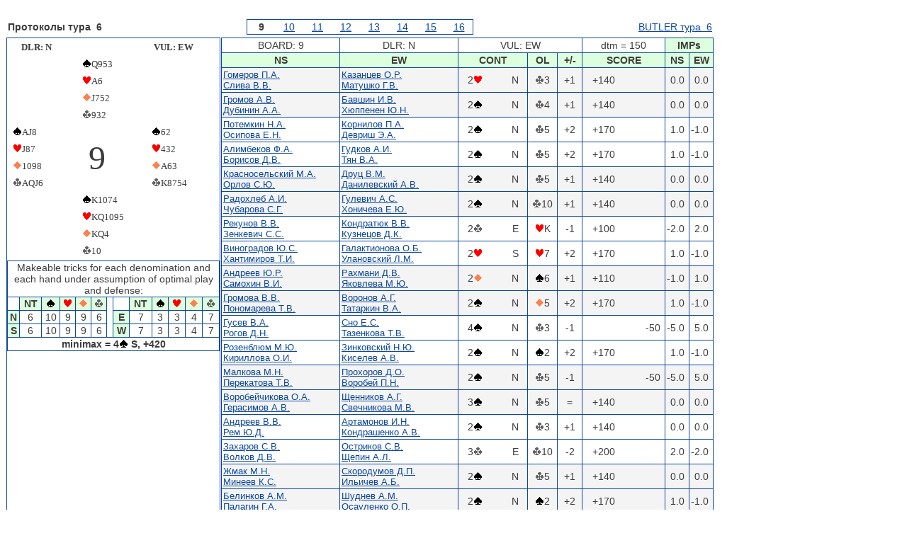

--- FILE ---
content_type: text/html; charset=windows-1251
request_url: https://bridgemoscow.ru/tournaments/results/rio17/rio17r6/d9p.htm
body_size: 2630
content:
<HTML>
<HEAD>
<TITLE>Командный турнир «Кубок РиО – 2017»: Протоколы</TITLE>
<META http-equiv="Content-Type" content="text/html; charset=windows-1251">
<LINK href="/results.css" rel="stylesheet" type="text/css">
</HEAD>
<BODY>
<script type="text/javascript" src="/tournaments/results/wz_tooltip.js"></script>
<BR><TABLE width=1000 border=1 cellpadding=3 cellspacing=0 class="nobrd" >
<TR valign=center><TD align=left width=150  valign=center><B>Протоколы тура &nbsp;6</B></TD>
<TD width=700 align=center  valign=center>
<TABLE width=320 cellpadding=2 cellspacing=2 class="allbrd" >
<TR>
<TD width=12.5% align=center><B>9</B></TD>
<TD width=12.5% align=center><A href="d10p.htm">10</A></TD>
<TD width=12.5% align=center><A href="d11p.htm">11</A></TD>
<TD width=12.5% align=center><A href="d12p.htm">12</A></TD>
<TD width=12.5% align=center><A href="d13p.htm">13</A></TD>
<TD width=12.5% align=center><A href="d14p.htm">14</A></TD>
<TD width=12.5% align=center><A href="d15p.htm">15</A></TD>
<TD width=12.5% align=center><A href="d16p.htm">16</A></TD>
</TR></TABLE></TD>
<TD align=right width=150  valign=center><A href="res.htm" class="right">BUTLER тура &nbsp;6</A></TD></TR>
</TABLE>
<TABLE width=1000 border=0 cellpadding=0 cellspacing=1 >
<TR>
<TD align=center valign=top class="brd">
<TABLE width=300 cellpadding=3 cellspacing=2 class="deal" align=center>
<TR><TD width=33% aligh=left>&nbsp; &nbsp; &nbsp;<B>DLR: N</b></TD><TD width=33% align=center>&nbsp;</TD><TD width=120 align=left><B>&nbsp;&nbsp;VUL:  EW </B></TD></TR>
<TR><TD>&nbsp;</TD><TD nowrap>&nbsp;<IMG src="/images/spade.gif">Q953</TD><TD>&nbsp;</TD></TR>
<TR><TD>&nbsp;</TD><TD nowrap>&nbsp;<IMG src="/images/heart.gif">A6</TD><TD>&nbsp;</TD></TR>
<TR><TD>&nbsp;</TD><TD nowrap>&nbsp;<IMG src="/images/diamond.gif">J752</TD><TD>&nbsp;</TD></TR>
<TR><TD>&nbsp;</TD><TD nowrap>&nbsp;<IMG src="/images/club.gif">932</TD><TD>&nbsp;</TD></TR>
<TR><TD nowrap>&nbsp;<IMG src="/images/spade.gif">AJ8</TD><TD rowspan=4 align=left><font size=36>&nbsp;9</font></TD><TD nowrap>&nbsp;<IMG src="/images/spade.gif">62</TD></TR>
<TR><TD nowrap>&nbsp;<IMG src="/images/heart.gif">J87</TD><TD nowrap>&nbsp;<IMG src="/images/heart.gif">432</TD></TR>
<TR><TD nowrap>&nbsp;<IMG src="/images/diamond.gif">1098</TD><TD nowrap>&nbsp;<IMG src="/images/diamond.gif">A63</TD></TR>
<TR><TD nowrap>&nbsp;<IMG src="/images/club.gif">AQJ6</TD><TD nowrap>&nbsp;<IMG src="/images/club.gif">K8754</TD></TR>
<TR><TD>&nbsp;</TD><TD nowrap>&nbsp;<IMG src="/images/spade.gif">K1074</TD><TD>&nbsp;</TD></TR>
<TR><TD>&nbsp;</TD><TD nowrap>&nbsp;<IMG src="/images/heart.gif">KQ1095</TD><TD>&nbsp;</TD></TR>
<TR><TD>&nbsp;</TD><TD nowrap>&nbsp;<IMG src="/images/diamond.gif">KQ4</TD><TD>&nbsp;</TD></TR>
<TR><TD>&nbsp;</TD><TD nowrap>&nbsp;<IMG src="/images/club.gif">10</TD><TD>&nbsp;</TD></TR>
</TABLE>
<TABLE width=300 height=120 cellpadding=1 cellspacing=1 class="allbrd" align=center>
<TR><TD colspan=13 align=center>Makeable tricks for each denomination and each hand under assumption of optimal play and defense:</TD></TR>
<TR>
<TD>&nbsp</TD>
<TH>NT</TH>
<TH><IMG src="/images/spade.gif"></TH>
<TH><IMG src="/images/heart.gif"></TH>
<TH><IMG src="/images/diamond.gif"></TH>
<TH><IMG src="/images/club.gif"></TH>
<TD rowspan=3>&nbsp</TD>
<TD>&nbsp</TD>
<TH>NT</TH>
<TH><IMG src="/images/spade.gif"></TH>
<TH><IMG src="/images/heart.gif"></TH>
<TH><IMG src="/images/diamond.gif"></TH>
<TH><IMG src="/images/club.gif"></TH></TR>
<TR>
<TH>N</TH>
<TD align=center>6</TD>
<TD align=center>10</TD>
<TD align=center>9</TD>
<TD align=center>9</TD>
<TD align=center>6</TD>
<TH>E</TH>
<TD align=center>7</TD>
<TD align=center>3</TD>
<TD align=center>3</TD>
<TD align=center>4</TD>
<TD align=center>7</TD>
</TR>
<TR>
<TH>S</TH>
<TD align=center>6</TD>
<TD align=center>10</TD>
<TD align=center>9</TD>
<TD align=center>9</TD>
<TD align=center>6</TD>
<TH>W</TH>
<TD align=center>7</TD>
<TD align=center>3</TD>
<TD align=center>3</TD>
<TD align=center>4</TD>
<TD align=center>7</TD>
</TR>
<TR><TD colspan=13 align=center><B>minimax = 4<IMG src="/images/spade.gif"> S, +420</B></TD></TR>
</TABLE>
</TD>
<TD valign = top width=100%>
<TABLE width= 100% border=0 cellpadding=2 cellspacing=0 class="allbrd" >
<TR>
<TD align=center colspan = 1>BOARD: 9</TD>
<TD align=center colspan = 1>DLR: N</TD>
<TD align=center colspan = 3>VUL:  EW </TD>
<TD align=center colspan=1>dtm = 150</TD>

<TH align=center colspan=2>IMPs</TH>
<TR><TH align=center width=24% >NS</TH>
<TH align=center width=24% >EW</TH>
<TH align=center width=14% >CONT</TH>
<TH align=center width=6% >OL</TH>
<TH align=center width=5% >+/-</TH>
<TH align=center width=17% >SCORE</TH>
<TH align=center width=5% >NS</TH>
<TH align=center width=5% >EW</TH>
</TR>
<TR class=odd>
<TD align=left><A href="p101h.htm" onmouseover="Tip('Стоичков')"><font size=-1.5>Гомеров П.А.<BR>Слива В.В.</font></A></TD>
<TD align=left><A href="p201h.htm" onmouseover="Tip('Зоопарк')"><font size=-1.5>Казанцев О.Р.<BR>Матушко Г.В.</font></A></TD>
<TD><TABLE class=nobrd width=100%><TR><TD width=70% align=left>&nbsp; 2<IMG src="/images/heart.gif"> </TD><TD  width=30% align=center>N</TD></TR></TABLE></TD>
<TD align=center><IMG src="/images/club.gif">3</TD>
<TD align=center>+1</TD>
<TD align=left>&nbsp; &nbsp;+140</TD>
<TD align=right>0.0&nbsp;</TD>
<TD align=right>0.0&nbsp;</TD>
<TR class=odd>
<TD align=left><A href="p301h.htm" onmouseover="Tip('Зоопарк')"><font size=-1.5>Громов А.В.<BR>Дубинин А.А.</font></A></TD>
<TD align=left><A href="p401h.htm" onmouseover="Tip('Стоичков')"><font size=-1.5>Бавшин И.В.<BR>Хюппенен Ю.Н.</font></A></TD>
<TD><TABLE class=nobrd width=100%><TR><TD width=70% align=left>&nbsp; 2<IMG src="/images/spade.gif"> </TD><TD  width=30% align=center>N</TD></TR></TABLE></TD>
<TD align=center><IMG src="/images/club.gif">4</TD>
<TD align=center>+1</TD>
<TD align=left>&nbsp; &nbsp;+140</TD>
<TD align=right>0.0&nbsp;</TD>
<TD align=right>0.0&nbsp;</TD>
<TR class=even>
<TD align=left><A href="p102h.htm" onmouseover="Tip('Гудков')"><font size=-1.5>Потемкин Н.А.<BR>Осипова Е.Н.</font></A></TD>
<TD align=left><A href="p202h.htm" onmouseover="Tip('Мега - S')"><font size=-1.5>Корнилов П.А.<BR>Девриш Э.А.</font></A></TD>
<TD><TABLE class=nobrd width=100%><TR><TD width=70% align=left>&nbsp; 2<IMG src="/images/spade.gif"> </TD><TD  width=30% align=center>N</TD></TR></TABLE></TD>
<TD align=center><IMG src="/images/club.gif">5</TD>
<TD align=center>+2</TD>
<TD align=left>&nbsp; &nbsp;+170</TD>
<TD align=right>1.0&nbsp;</TD>
<TD align=right>-1.0&nbsp;</TD>
<TR class=even>
<TD align=left><A href="p302h.htm" onmouseover="Tip('Мега - S')"><font size=-1.5>Алимбеков Ф.А.<BR>Борисов Д.В.</font></A></TD>
<TD align=left><A href="p402h.htm" onmouseover="Tip('Гудков')"><font size=-1.5>Гудков А.И.<BR>Тян В.А.</font></A></TD>
<TD><TABLE class=nobrd width=100%><TR><TD width=70% align=left>&nbsp; 2<IMG src="/images/spade.gif"> </TD><TD  width=30% align=center>N</TD></TR></TABLE></TD>
<TD align=center><IMG src="/images/club.gif">5</TD>
<TD align=center>+2</TD>
<TD align=left>&nbsp; &nbsp;+170</TD>
<TD align=right>1.0&nbsp;</TD>
<TD align=right>-1.0&nbsp;</TD>
<TR class=odd>
<TD align=left><A href="p103h.htm" onmouseover="Tip('ННП')"><font size=-1.5>Красносельский М.А.<BR>Орлов С.Ю.</font></A></TD>
<TD align=left><A href="p203h.htm" onmouseover="Tip('Эрмитаж')"><font size=-1.5>Друц В.М.<BR>Данилевский А.В.</font></A></TD>
<TD><TABLE class=nobrd width=100%><TR><TD width=70% align=left>&nbsp; 2<IMG src="/images/spade.gif"> </TD><TD  width=30% align=center>N</TD></TR></TABLE></TD>
<TD align=center><IMG src="/images/club.gif">5</TD>
<TD align=center>+1</TD>
<TD align=left>&nbsp; &nbsp;+140</TD>
<TD align=right>0.0&nbsp;</TD>
<TD align=right>0.0&nbsp;</TD>
<TR class=odd>
<TD align=left><A href="p303h.htm" onmouseover="Tip('Эрмитаж')"><font size=-1.5>Радохлеб А.И.<BR>Чубарова С.Г.</font></A></TD>
<TD align=left><A href="p403h.htm" onmouseover="Tip('ННП')"><font size=-1.5>Гулевич А.С.<BR>Хоничева Е.Ю.</font></A></TD>
<TD><TABLE class=nobrd width=100%><TR><TD width=70% align=left>&nbsp; 2<IMG src="/images/spade.gif"> </TD><TD  width=30% align=center>N</TD></TR></TABLE></TD>
<TD align=center><IMG src="/images/club.gif">10</TD>
<TD align=center>+1</TD>
<TD align=left>&nbsp; &nbsp;+140</TD>
<TD align=right>0.0&nbsp;</TD>
<TD align=right>0.0&nbsp;</TD>
<TR class=even>
<TD align=left><A href="p104h.htm" onmouseover="Tip('Рекунов')"><font size=-1.5>Рекунов В.В.<BR>Зенкевич С.С.</font></A></TD>
<TD align=left><A href="p204h.htm" onmouseover="Tip('Виноградов')"><font size=-1.5>Кондратюк В.В.<BR>Кузнецов Д.К.</font></A></TD>
<TD><TABLE class=nobrd width=100%><TR><TD width=70% align=left>&nbsp; 2<IMG src="/images/club.gif"> </TD><TD  width=30% align=center>E</TD></TR></TABLE></TD>
<TD align=center><IMG src="/images/heart.gif">K</TD>
<TD align=center>-1</TD>
<TD align=left>&nbsp; &nbsp;+100</TD>
<TD align=right>-2.0&nbsp;</TD>
<TD align=right>2.0&nbsp;</TD>
<TR class=even>
<TD align=left><A href="p304h.htm" onmouseover="Tip('Виноградов')"><font size=-1.5>Виноградов Ю.С.<BR>Хантимиров Т.И.</font></A></TD>
<TD align=left><A href="p404h.htm" onmouseover="Tip('Рекунов')"><font size=-1.5>Галактионова О.Б.<BR>Улановский Л.М.</font></A></TD>
<TD><TABLE class=nobrd width=100%><TR><TD width=70% align=left>&nbsp; 2<IMG src="/images/heart.gif"> </TD><TD  width=30% align=center>S</TD></TR></TABLE></TD>
<TD align=center><IMG src="/images/heart.gif">7</TD>
<TD align=center>+2</TD>
<TD align=left>&nbsp; &nbsp;+170</TD>
<TD align=right>1.0&nbsp;</TD>
<TD align=right>-1.0&nbsp;</TD>
<TR class=odd>
<TD align=left><A href="p105h.htm" onmouseover="Tip('Брат - 2')"><font size=-1.5>Андреев Ю.Р.<BR>Самохин В.И.</font></A></TD>
<TD align=left><A href="p205h.htm" onmouseover="Tip('Клюква')"><font size=-1.5>Рахмани Д.В.<BR>Яковлева М.Ю.</font></A></TD>
<TD><TABLE class=nobrd width=100%><TR><TD width=70% align=left>&nbsp; 2<IMG src="/images/diamond.gif"> </TD><TD  width=30% align=center>N</TD></TR></TABLE></TD>
<TD align=center><IMG src="/images/spade.gif">6</TD>
<TD align=center>+1</TD>
<TD align=left>&nbsp; &nbsp;+110</TD>
<TD align=right>-1.0&nbsp;</TD>
<TD align=right>1.0&nbsp;</TD>
<TR class=odd>
<TD align=left><A href="p305h.htm" onmouseover="Tip('Клюква')"><font size=-1.5>Громова В.В.<BR>Пономарева Т.В.</font></A></TD>
<TD align=left><A href="p405h.htm" onmouseover="Tip('Брат - 2')"><font size=-1.5>Воронов А.Г.<BR>Татаркин В.А.</font></A></TD>
<TD><TABLE class=nobrd width=100%><TR><TD width=70% align=left>&nbsp; 2<IMG src="/images/spade.gif"> </TD><TD  width=30% align=center>N</TD></TR></TABLE></TD>
<TD align=center><IMG src="/images/diamond.gif">5</TD>
<TD align=center>+2</TD>
<TD align=left>&nbsp; &nbsp;+170</TD>
<TD align=right>1.0&nbsp;</TD>
<TD align=right>-1.0&nbsp;</TD>
<TR class=even>
<TD align=left><A href="p106h.htm" onmouseover="Tip('Ураган')"><font size=-1.5>Гусев В.А.<BR>Рогов Д.Н.</font></A></TD>
<TD align=left><A href="p206h.htm" onmouseover="Tip('Витебчанин')"><font size=-1.5>Сно Е.С.<BR>Тазенкова Т.В.</font></A></TD>
<TD><TABLE class=nobrd width=100%><TR><TD width=70% align=left>&nbsp; 4<IMG src="/images/spade.gif"> </TD><TD  width=30% align=center>N</TD></TR></TABLE></TD>
<TD align=center><IMG src="/images/club.gif">3</TD>
<TD align=center>-1</TD>
<TD align=right>-50&nbsp;</TD>
<TD align=right>-5.0&nbsp;</TD>
<TD align=right>5.0&nbsp;</TD>
<TR class=even>
<TD align=left><A href="p306h.htm" onmouseover="Tip('Витебчанин')"><font size=-1.5>Розенблюм М.Ю.<BR>Кириллова О.И.</font></A></TD>
<TD align=left><A href="p406h.htm" onmouseover="Tip('Ураган')"><font size=-1.5>Зинковский Н.Ю.<BR>Киселев А.В.</font></A></TD>
<TD><TABLE class=nobrd width=100%><TR><TD width=70% align=left>&nbsp; 2<IMG src="/images/spade.gif"> </TD><TD  width=30% align=center>N</TD></TR></TABLE></TD>
<TD align=center><IMG src="/images/spade.gif">2</TD>
<TD align=center>+2</TD>
<TD align=left>&nbsp; &nbsp;+170</TD>
<TD align=right>1.0&nbsp;</TD>
<TD align=right>-1.0&nbsp;</TD>
<TR class=odd>
<TD align=left><A href="p107h.htm" onmouseover="Tip('РИО де Жанейро')"><font size=-1.5>Малкова М.Н.<BR>Перекатова Т.В.</font></A></TD>
<TD align=left><A href="p207h.htm" onmouseover="Tip('Ms. Gugenheim')"><font size=-1.5>Прохоров Д.О.<BR>Воробей П.Н.</font></A></TD>
<TD><TABLE class=nobrd width=100%><TR><TD width=70% align=left>&nbsp; 2<IMG src="/images/spade.gif"> </TD><TD  width=30% align=center>N</TD></TR></TABLE></TD>
<TD align=center><IMG src="/images/club.gif">5</TD>
<TD align=center>-1</TD>
<TD align=right>-50&nbsp;</TD>
<TD align=right>-5.0&nbsp;</TD>
<TD align=right>5.0&nbsp;</TD>
<TR class=odd>
<TD align=left><A href="p307h.htm" onmouseover="Tip('Ms. Gugenheim')"><font size=-1.5>Воробейчикова О.А.<BR>Герасимов А.В.</font></A></TD>
<TD align=left><A href="p407h.htm" onmouseover="Tip('РИО де Жанейро')"><font size=-1.5>Щенников А.Г.<BR>Свечникова М.В.</font></A></TD>
<TD><TABLE class=nobrd width=100%><TR><TD width=70% align=left>&nbsp; 3<IMG src="/images/spade.gif"> </TD><TD  width=30% align=center>N</TD></TR></TABLE></TD>
<TD align=center><IMG src="/images/club.gif">5</TD>
<TD align=center>=</TD>
<TD align=left>&nbsp; &nbsp;+140</TD>
<TD align=right>0.0&nbsp;</TD>
<TD align=right>0.0&nbsp;</TD>
<TR class=even>
<TD align=left><A href="p108h.htm" onmouseover="Tip('Номск')"><font size=-1.5>Андреев В.В.<BR>Рем Ю.Д.</font></A></TD>
<TD align=left><A href="p208h.htm" onmouseover="Tip('Лариса')"><font size=-1.5>Артамонов И.Н.<BR>Кондрашенко А.В.</font></A></TD>
<TD><TABLE class=nobrd width=100%><TR><TD width=70% align=left>&nbsp; 2<IMG src="/images/spade.gif"> </TD><TD  width=30% align=center>N</TD></TR></TABLE></TD>
<TD align=center><IMG src="/images/club.gif">3</TD>
<TD align=center>+1</TD>
<TD align=left>&nbsp; &nbsp;+140</TD>
<TD align=right>0.0&nbsp;</TD>
<TD align=right>0.0&nbsp;</TD>
<TR class=even>
<TD align=left><A href="p308h.htm" onmouseover="Tip('Лариса')"><font size=-1.5>Захаров С.В.<BR>Волков Д.В.</font></A></TD>
<TD align=left><A href="p408h.htm" onmouseover="Tip('Номск')"><font size=-1.5>Остриков С.В.<BR>Щепин А.Л.</font></A></TD>
<TD><TABLE class=nobrd width=100%><TR><TD width=70% align=left>&nbsp; 3<IMG src="/images/club.gif"> </TD><TD  width=30% align=center>E</TD></TR></TABLE></TD>
<TD align=center><IMG src="/images/club.gif">10</TD>
<TD align=center>-2</TD>
<TD align=left>&nbsp; &nbsp;+200</TD>
<TD align=right>2.0&nbsp;</TD>
<TD align=right>-2.0&nbsp;</TD>
<TR class=odd>
<TD align=left><A href="p109h.htm" onmouseover="Tip('Осауленко')"><font size=-1.5>Жмак М.Н.<BR>Минеев К.С.</font></A></TD>
<TD align=left><A href="p209h.htm" onmouseover="Tip('Грин')"><font size=-1.5>Скородумов Д.П.<BR>Ильичев А.Б.</font></A></TD>
<TD><TABLE class=nobrd width=100%><TR><TD width=70% align=left>&nbsp; 2<IMG src="/images/spade.gif"> </TD><TD  width=30% align=center>N</TD></TR></TABLE></TD>
<TD align=center><IMG src="/images/club.gif">5</TD>
<TD align=center>+1</TD>
<TD align=left>&nbsp; &nbsp;+140</TD>
<TD align=right>0.0&nbsp;</TD>
<TD align=right>0.0&nbsp;</TD>
<TR class=odd>
<TD align=left><A href="p309h.htm" onmouseover="Tip('Грин')"><font size=-1.5>Белинков А.М.<BR>Палагин Г.А.</font></A></TD>
<TD align=left><A href="p409h.htm" onmouseover="Tip('Осауленко')"><font size=-1.5>Шуднев А.М.<BR>Осауленко О.П.</font></A></TD>
<TD><TABLE class=nobrd width=100%><TR><TD width=70% align=left>&nbsp; 2<IMG src="/images/spade.gif"> </TD><TD  width=30% align=center>N</TD></TR></TABLE></TD>
<TD align=center><IMG src="/images/spade.gif">2</TD>
<TD align=center>+2</TD>
<TD align=left>&nbsp; &nbsp;+170</TD>
<TD align=right>1.0&nbsp;</TD>
<TD align=right>-1.0&nbsp;</TD>
<TR class=even>
<TD align=left><A href="p110h.htm" onmouseover="Tip('Кошелев')"><font size=-1.5>Кошелев А.И.<BR>Мельникова Е.А.</font></A></TD>
<TD align=left><A href="p210h.htm" onmouseover="Tip('Альфа Центавра')"><font size=-1.5>Фаюстов А.В.<BR>Кычанов В.А.</font></A></TD>
<TD><TABLE class=nobrd width=100%><TR><TD width=70% align=left>&nbsp; 2<IMG src="/images/spade.gif"> </TD><TD  width=30% align=center>N</TD></TR></TABLE></TD>
<TD align=center><IMG src="/images/diamond.gif">3</TD>
<TD align=center>+1</TD>
<TD align=left>&nbsp; &nbsp;+140</TD>
<TD align=right>0.0&nbsp;</TD>
<TD align=right>0.0&nbsp;</TD>
<TR class=even>
<TD align=left><A href="p310h.htm" onmouseover="Tip('Альфа Центавра')"><font size=-1.5>Рапопорт В.Э.<BR>Рудакова Е.В.</font></A></TD>
<TD align=left><A href="p410h.htm" onmouseover="Tip('Кошелев')"><font size=-1.5>Румянцев М.И.<BR>Леонтьев А.Б.</font></A></TD>
<TD><TABLE class=nobrd width=100%><TR><TD width=70% align=left>&nbsp; 2<IMG src="/images/spade.gif"> </TD><TD  width=30% align=center>N</TD></TR></TABLE></TD>
<TD align=center><IMG src="/images/club.gif">5</TD>
<TD align=center>+2</TD>
<TD align=left>&nbsp; &nbsp;+170</TD>
<TD align=right>1.0&nbsp;</TD>
<TD align=right>-1.0&nbsp;</TD>
</TABLE></TD>
</TR>
</TABLE>
</BODY>
</HTML>


--- FILE ---
content_type: text/css
request_url: https://bridgemoscow.ru/results.css
body_size: 794
content:
table, tr, th, td {
font-family: Arial, Helvetica, sans-serif;
font-size: 14px;
}

table.allbrd, table.allbrd td{
border: 1px solid #0C479D;
border-collapse: collapse;
}
table.allbrd th {
border: 1px solid #0C479D;
border-collapse: collapse;
background:#ddffdd;
}
table.extbrd {
border: 1px solid #0C479D;
border-collapse: collapse;
}
table.extbrd th, table.extbrd td {
border: none;
}
table.nobrd, table.nobrd th, table.nobrd td {
border: none;
}

table.deal, table.deal td {
border: none;
font-family: Verdana;
font-size: 13px;
}

table.deal th{
font-family: Verdana;
font-size: 13px;
border: 1px solid #0C479D;
border-collapse: separate;
background:#ddffdd;
border-radius: 4px;
}

.brd{
border: 1px solid #0C479D;
border-collapse: collapse;
}
body {
font-family: Arial, Helvetica, sans-serif;
font-size: 14px;
background-color: #FFFFFF;
color: #3C3C3C;
}
a {
color: #0c479d;
font-family: Arial, Helvetica, sans-serif;
font-size: 14px;
}
a.noactive {
color: #CCCCCC;
font-family: Arial, Helvetica, sans-serif;
font-size: 14px;
text-decoration: none;
}
h1, .head1 {
color: #006699;
font-family: Arial, Helvetica, sans-serif;
font-size: 20px;
text-decoration: none;
font-weight: normal;
}
h2, .head2 {
color: #006699;
font-family: Arial, Helvetica, sans-serif;
font-size: 16px;
text-decoration: none;
font-weight: bold;
}
h3, .head3 {
color: #006699;
font-family: Arial, Helvetica, sans-serif;
font-size: 14px;
text-decoration: none;
font-weight: bold;
font-style: italic;
}
TR.even{
	background-color: #FFFFFF;
}
TR.odd{
	background-color: #F4F4F4;
}
TD.home {
background-color: #FEF8BC;
border-bottom:#000000 1px;
border-right-width:1px;

}
TD.away {
background-color: #E4A0FE;
border-width:1;
}
TD.nBRD {
background-color:#9BFFB9;
}
table.allbrd TD.left{
	vertical-align:middle;
	text-align:left
}

table.allbrd TD.center{
	vertical-align:middle;
	text-align:center;
}

table.allbrd TD.right{
	vertical-align:middle;
	text-align:right;
}
table.allbrd TD.big{
	font: bold;
	font-size:20px;
	text-align:right;
}
table.allbrd TD.smol{
	font-size:9px;
	text-align:center;
}

button {
color: #0c479d;
font-size: 18px;
border-radius: 8px;
border: 1px solid #4CAF50;
padding: 1px 1px;
background:#ddffdd;
}

button:hover {
    box-shadow: 0 6px 8px 0 rgba(0,0,0,0.24), 0 17px 50px 0 rgba(0,0,0,0.19);
    background:#aaffaa;
    cursor: pointer
}

.button{
font-size: 16px;
padding: 3px;
background:#F4F4F4;
border-radius: 8px;
border: 1px solid #4CAF50;
border-collapse: separate;
}

.button:hover{
background:#E0E0E0;
box-shadow: 0 6px 8px 0 rgba(0,0,0,0.24), 0 6px 8px 0 rgba(0,0,0,0.19);
cursor: pointer;
}
.button a{
font-size: 16px;
text-decoration: none;
}

.buttonsel a{
font-size: 16px;
text-decoration: none;
color: yellow;
}

.buttonoff{
font-size: 16px;
padding: 3px;
background:#FBFBFB;
border-radius: 8px;
border: 1px solid #4CAF50;
border-collapse: separate;
}

.buttonsel{

font-size: 16px;
padding: 3px;
background:#008000;

border-radius: 8px;
border: 1px solid #AF4C50;
border-collapse: separate;
}

.buttonsel:hover{
background:#009000;
box-shadow: 0 6px 8px 0 rgba(0,0,0,0.24), 0 6px 8px 0 rgba(0,0,0,0.19);
cursor: pointer;
}

table.smalldeal,  table.smalldeal td {
border: none;
font-family: Verdana;
font-size: 10px;
}

table.smalldeal th{
font-family: Verdana;
font-size: 10px;
border: 1px solid #0C479D;
border-collapse: separate;
background:#ddffdd;
border-radius: 3px;
}

.west {
border-radius:45% 5% 5% 45%;
}

.east {
border-radius:5% 45% 45% 5%;
}

.north {
border-radius:45% 45% 5% 5%;
}
.south {
border-radius:5% 5% 45% 45%;
}
